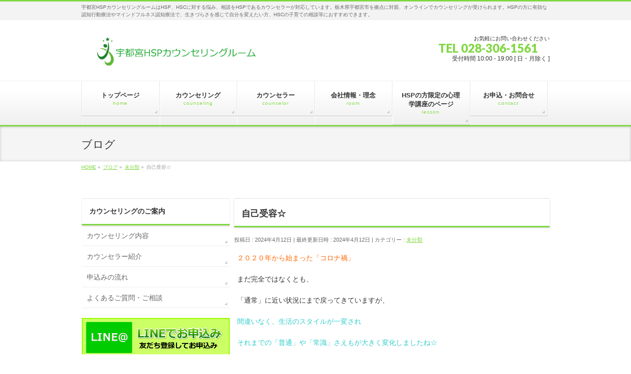

--- FILE ---
content_type: text/html; charset=UTF-8
request_url: https://hsp-salon.com/2024/04/12/233/
body_size: 15682
content:
<!DOCTYPE html>
<!--[if IE]>
<meta http-equiv="X-UA-Compatible" content="IE=Edge">
<![endif]-->
<html xmlns:fb="http://ogp.me/ns/fb#" dir="ltr" lang="ja"
	prefix="og: https://ogp.me/ns#" >
<head>
<meta charset="UTF-8" />
<link rel="start" href="https://hsp-salon.com" title="HOME" />

<meta id="viewport" name="viewport" content="width=device-width, initial-scale=1">
<title>自己受容☆ - 宇都宮HSPカウンセリングルーム</title>

		<!-- All in One SEO 4.4.3 - aioseo.com -->
		<meta name="description" content="２０２０年から始まった「コロナ禍」 まだ完全ではなくとも、 「通常」に近い状況にまで戻ってきていますが、 間違" />
		<meta name="robots" content="max-image-preview:large" />
		<link rel="canonical" href="https://hsp-salon.com/2024/04/12/233/" />
		<meta name="generator" content="All in One SEO (AIOSEO) 4.4.3" />
		<meta property="og:locale" content="ja_JP" />
		<meta property="og:site_name" content="宇都宮HSPカウンセリングルーム - 宇都宮HSPカウンセリングルームはHSP、HSCに対する悩み、相談をHSPであるカウンセラーが対応しています。栃木県宇都宮市を拠点に対面、オンラインでカウンセリングが受けられます。HSPの方に有効な認知行動療法やマインドフルネス認知療法で、生きづらさを感じて自分を変えたい方、HSCの子育ての相談等におすすめできます。" />
		<meta property="og:type" content="article" />
		<meta property="og:title" content="自己受容☆ - 宇都宮HSPカウンセリングルーム" />
		<meta property="og:description" content="２０２０年から始まった「コロナ禍」 まだ完全ではなくとも、 「通常」に近い状況にまで戻ってきていますが、 間違" />
		<meta property="og:url" content="https://hsp-salon.com/2024/04/12/233/" />
		<meta property="article:published_time" content="2024-04-12T11:52:29+00:00" />
		<meta property="article:modified_time" content="2024-04-12T11:53:20+00:00" />
		<meta name="twitter:card" content="summary_large_image" />
		<meta name="twitter:title" content="自己受容☆ - 宇都宮HSPカウンセリングルーム" />
		<meta name="twitter:description" content="２０２０年から始まった「コロナ禍」 まだ完全ではなくとも、 「通常」に近い状況にまで戻ってきていますが、 間違" />
		<script type="application/ld+json" class="aioseo-schema">
			{"@context":"https:\/\/schema.org","@graph":[{"@type":"BlogPosting","@id":"https:\/\/hsp-salon.com\/2024\/04\/12\/233\/#blogposting","name":"\u81ea\u5df1\u53d7\u5bb9\u2606 - \u5b87\u90fd\u5baeHSP\u30ab\u30a6\u30f3\u30bb\u30ea\u30f3\u30b0\u30eb\u30fc\u30e0","headline":"\u81ea\u5df1\u53d7\u5bb9\u2606","author":{"@id":"https:\/\/hsp-salon.com\/author\/room\/#author"},"publisher":{"@id":"https:\/\/hsp-salon.com\/#organization"},"datePublished":"2024-04-12T11:52:29+09:00","dateModified":"2024-04-12T11:53:20+09:00","inLanguage":"ja","mainEntityOfPage":{"@id":"https:\/\/hsp-salon.com\/2024\/04\/12\/233\/#webpage"},"isPartOf":{"@id":"https:\/\/hsp-salon.com\/2024\/04\/12\/233\/#webpage"},"articleSection":"\u672a\u5206\u985e"},{"@type":"BreadcrumbList","@id":"https:\/\/hsp-salon.com\/2024\/04\/12\/233\/#breadcrumblist","itemListElement":[{"@type":"ListItem","@id":"https:\/\/hsp-salon.com\/#listItem","position":1,"item":{"@type":"WebPage","@id":"https:\/\/hsp-salon.com\/","name":"\u30db\u30fc\u30e0","description":"\u5b87\u90fd\u5baeHSP\u30ab\u30a6\u30f3\u30bb\u30ea\u30f3\u30b0\u30eb\u30fc\u30e0\u306fHSP\u3001HSC\u306b\u5bfe\u3059\u308b\u60a9\u307f\u3001\u76f8\u8ac7\u3092HSP\u3067\u3042\u308b\u30ab\u30a6\u30f3\u30bb\u30e9\u30fc\u304c\u5bfe\u5fdc\u3057\u3066\u3044\u307e\u3059\u3002\u6803\u6728\u770c\u5b87\u90fd\u5bae\u5e02\u3092\u62e0\u70b9\u306b\u5bfe\u9762\u3001\u30aa\u30f3\u30e9\u30a4\u30f3\u3067\u30ab\u30a6\u30f3\u30bb\u30ea\u30f3\u30b0\u304c\u53d7\u3051\u3089\u308c\u307e\u3059\u3002HSP\u306e\u65b9\u306b\u6709\u52b9\u306a\u8a8d\u77e5\u884c\u52d5\u7642\u6cd5\u3084\u30de\u30a4\u30f3\u30c9\u30d5\u30eb\u30cd\u30b9\u8a8d\u77e5\u7642\u6cd5\u3067\u3001\u751f\u304d\u3065\u3089\u3055\u3092\u611f\u3058\u3066\u81ea\u5206\u3092\u5909\u3048\u305f\u3044\u65b9\u3001HSC\u306e\u5b50\u80b2\u3066\u306e\u76f8\u8ac7\u7b49\u306b\u304a\u3059\u3059\u3081\u3067\u304d\u307e\u3059\u3002","url":"https:\/\/hsp-salon.com\/"},"nextItem":"https:\/\/hsp-salon.com\/2024\/#listItem"},{"@type":"ListItem","@id":"https:\/\/hsp-salon.com\/2024\/#listItem","position":2,"item":{"@type":"WebPage","@id":"https:\/\/hsp-salon.com\/2024\/","name":"2024","url":"https:\/\/hsp-salon.com\/2024\/"},"nextItem":"https:\/\/hsp-salon.com\/2024\/04\/#listItem","previousItem":"https:\/\/hsp-salon.com\/#listItem"},{"@type":"ListItem","@id":"https:\/\/hsp-salon.com\/2024\/04\/#listItem","position":3,"item":{"@type":"WebPage","@id":"https:\/\/hsp-salon.com\/2024\/04\/","name":"April","url":"https:\/\/hsp-salon.com\/2024\/04\/"},"nextItem":"https:\/\/hsp-salon.com\/2024\/04\/12\/#listItem","previousItem":"https:\/\/hsp-salon.com\/2024\/#listItem"},{"@type":"ListItem","@id":"https:\/\/hsp-salon.com\/2024\/04\/12\/#listItem","position":4,"item":{"@type":"WebPage","@id":"https:\/\/hsp-salon.com\/2024\/04\/12\/","name":"12","url":"https:\/\/hsp-salon.com\/2024\/04\/12\/"},"nextItem":"https:\/\/hsp-salon.com\/2024\/04\/12\/233\/#listItem","previousItem":"https:\/\/hsp-salon.com\/2024\/04\/#listItem"},{"@type":"ListItem","@id":"https:\/\/hsp-salon.com\/2024\/04\/12\/233\/#listItem","position":5,"item":{"@type":"WebPage","@id":"https:\/\/hsp-salon.com\/2024\/04\/12\/233\/","name":"\u81ea\u5df1\u53d7\u5bb9\u2606","description":"\uff12\uff10\uff12\uff10\u5e74\u304b\u3089\u59cb\u307e\u3063\u305f\u300c\u30b3\u30ed\u30ca\u798d\u300d \u307e\u3060\u5b8c\u5168\u3067\u306f\u306a\u304f\u3068\u3082\u3001 \u300c\u901a\u5e38\u300d\u306b\u8fd1\u3044\u72b6\u6cc1\u306b\u307e\u3067\u623b\u3063\u3066\u304d\u3066\u3044\u307e\u3059\u304c\u3001 \u9593\u9055","url":"https:\/\/hsp-salon.com\/2024\/04\/12\/233\/"},"previousItem":"https:\/\/hsp-salon.com\/2024\/04\/12\/#listItem"}]},{"@type":"Organization","@id":"https:\/\/hsp-salon.com\/#organization","name":"\u5b87\u90fd\u5baeHSP\u30ab\u30a6\u30f3\u30bb\u30ea\u30f3\u30b0\u30eb\u30fc\u30e0","url":"https:\/\/hsp-salon.com\/"},{"@type":"Person","@id":"https:\/\/hsp-salon.com\/author\/room\/#author","url":"https:\/\/hsp-salon.com\/author\/room\/","name":"room","image":{"@type":"ImageObject","@id":"https:\/\/hsp-salon.com\/2024\/04\/12\/233\/#authorImage","url":"https:\/\/secure.gravatar.com\/avatar\/b38d0b4c1a4dbcddca02ddfa06ca0c01c2a7663568645b11214fc4831180b6b8?s=96&d=mm&r=g","width":96,"height":96,"caption":"room"}},{"@type":"WebPage","@id":"https:\/\/hsp-salon.com\/2024\/04\/12\/233\/#webpage","url":"https:\/\/hsp-salon.com\/2024\/04\/12\/233\/","name":"\u81ea\u5df1\u53d7\u5bb9\u2606 - \u5b87\u90fd\u5baeHSP\u30ab\u30a6\u30f3\u30bb\u30ea\u30f3\u30b0\u30eb\u30fc\u30e0","description":"\uff12\uff10\uff12\uff10\u5e74\u304b\u3089\u59cb\u307e\u3063\u305f\u300c\u30b3\u30ed\u30ca\u798d\u300d \u307e\u3060\u5b8c\u5168\u3067\u306f\u306a\u304f\u3068\u3082\u3001 \u300c\u901a\u5e38\u300d\u306b\u8fd1\u3044\u72b6\u6cc1\u306b\u307e\u3067\u623b\u3063\u3066\u304d\u3066\u3044\u307e\u3059\u304c\u3001 \u9593\u9055","inLanguage":"ja","isPartOf":{"@id":"https:\/\/hsp-salon.com\/#website"},"breadcrumb":{"@id":"https:\/\/hsp-salon.com\/2024\/04\/12\/233\/#breadcrumblist"},"author":{"@id":"https:\/\/hsp-salon.com\/author\/room\/#author"},"creator":{"@id":"https:\/\/hsp-salon.com\/author\/room\/#author"},"datePublished":"2024-04-12T11:52:29+09:00","dateModified":"2024-04-12T11:53:20+09:00"},{"@type":"WebSite","@id":"https:\/\/hsp-salon.com\/#website","url":"https:\/\/hsp-salon.com\/","name":"\u5b87\u90fd\u5baeHSP\u30ab\u30a6\u30f3\u30bb\u30ea\u30f3\u30b0\u30eb\u30fc\u30e0","description":"\u5b87\u90fd\u5baeHSP\u30ab\u30a6\u30f3\u30bb\u30ea\u30f3\u30b0\u30eb\u30fc\u30e0\u306fHSP\u3001HSC\u306b\u5bfe\u3059\u308b\u60a9\u307f\u3001\u76f8\u8ac7\u3092HSP\u3067\u3042\u308b\u30ab\u30a6\u30f3\u30bb\u30e9\u30fc\u304c\u5bfe\u5fdc\u3057\u3066\u3044\u307e\u3059\u3002\u6803\u6728\u770c\u5b87\u90fd\u5bae\u5e02\u3092\u62e0\u70b9\u306b\u5bfe\u9762\u3001\u30aa\u30f3\u30e9\u30a4\u30f3\u3067\u30ab\u30a6\u30f3\u30bb\u30ea\u30f3\u30b0\u304c\u53d7\u3051\u3089\u308c\u307e\u3059\u3002HSP\u306e\u65b9\u306b\u6709\u52b9\u306a\u8a8d\u77e5\u884c\u52d5\u7642\u6cd5\u3084\u30de\u30a4\u30f3\u30c9\u30d5\u30eb\u30cd\u30b9\u8a8d\u77e5\u7642\u6cd5\u3067\u3001\u751f\u304d\u3065\u3089\u3055\u3092\u611f\u3058\u3066\u81ea\u5206\u3092\u5909\u3048\u305f\u3044\u65b9\u3001HSC\u306e\u5b50\u80b2\u3066\u306e\u76f8\u8ac7\u7b49\u306b\u304a\u3059\u3059\u3081\u3067\u304d\u307e\u3059\u3002","inLanguage":"ja","publisher":{"@id":"https:\/\/hsp-salon.com\/#organization"}}]}
		</script>
		<!-- All in One SEO -->

<meta name="keywords" content="HSP,HSC,カウンセリング,宇都宮,認知行動療法,マインドフルネス認知療法" />
<link rel='dns-prefetch' href='//fonts.googleapis.com' />
<link rel="alternate" type="application/rss+xml" title="宇都宮HSPカウンセリングルーム &raquo; フィード" href="https://hsp-salon.com/feed/" />
<link rel="alternate" type="application/rss+xml" title="宇都宮HSPカウンセリングルーム &raquo; コメントフィード" href="https://hsp-salon.com/comments/feed/" />
<link rel="alternate" type="application/rss+xml" title="宇都宮HSPカウンセリングルーム &raquo; 自己受容☆ のコメントのフィード" href="https://hsp-salon.com/2024/04/12/233/feed/" />
<link rel="alternate" title="oEmbed (JSON)" type="application/json+oembed" href="https://hsp-salon.com/wp-json/oembed/1.0/embed?url=https%3A%2F%2Fhsp-salon.com%2F2024%2F04%2F12%2F233%2F" />
<link rel="alternate" title="oEmbed (XML)" type="text/xml+oembed" href="https://hsp-salon.com/wp-json/oembed/1.0/embed?url=https%3A%2F%2Fhsp-salon.com%2F2024%2F04%2F12%2F233%2F&#038;format=xml" />
<meta name="description" content="２０２０年から始まった「コロナ禍」まだ完全ではなくとも、「通常」に近い状況にまで戻ってきていますが、間違いなく、生活のスタイルが一変されそれまでの「普通」や「常識」さえもが大きく変化しましたね☆時には、寂しさを感じる事もあり、時には、とても快適な状況にもなっていたり…間違いなく全ての人が、変化による【ストレス】を感じたこともあった事でしょう。自律神経の乱れを訴える方も多いのではないでしょうか？しかし、不調" />
<style type="text/css">.keyColorBG,.keyColorBGh:hover,.keyColor_bg,.keyColor_bg_hover:hover{background-color: #81d742;}.keyColorCl,.keyColorClh:hover,.keyColor_txt,.keyColor_txt_hover:hover{color: #81d742;}.keyColorBd,.keyColorBdh:hover,.keyColor_border,.keyColor_border_hover:hover{border-color: #81d742;}.color_keyBG,.color_keyBGh:hover,.color_key_bg,.color_key_bg_hover:hover{background-color: #81d742;}.color_keyCl,.color_keyClh:hover,.color_key_txt,.color_key_txt_hover:hover{color: #81d742;}.color_keyBd,.color_keyBdh:hover,.color_key_border,.color_key_border_hover:hover{border-color: #81d742;}</style>
<style id='wp-img-auto-sizes-contain-inline-css' type='text/css'>
img:is([sizes=auto i],[sizes^="auto," i]){contain-intrinsic-size:3000px 1500px}
/*# sourceURL=wp-img-auto-sizes-contain-inline-css */
</style>
<style id='wp-emoji-styles-inline-css' type='text/css'>

	img.wp-smiley, img.emoji {
		display: inline !important;
		border: none !important;
		box-shadow: none !important;
		height: 1em !important;
		width: 1em !important;
		margin: 0 0.07em !important;
		vertical-align: -0.1em !important;
		background: none !important;
		padding: 0 !important;
	}
/*# sourceURL=wp-emoji-styles-inline-css */
</style>
<style id='wp-block-library-inline-css' type='text/css'>
:root{--wp-block-synced-color:#7a00df;--wp-block-synced-color--rgb:122,0,223;--wp-bound-block-color:var(--wp-block-synced-color);--wp-editor-canvas-background:#ddd;--wp-admin-theme-color:#007cba;--wp-admin-theme-color--rgb:0,124,186;--wp-admin-theme-color-darker-10:#006ba1;--wp-admin-theme-color-darker-10--rgb:0,107,160.5;--wp-admin-theme-color-darker-20:#005a87;--wp-admin-theme-color-darker-20--rgb:0,90,135;--wp-admin-border-width-focus:2px}@media (min-resolution:192dpi){:root{--wp-admin-border-width-focus:1.5px}}.wp-element-button{cursor:pointer}:root .has-very-light-gray-background-color{background-color:#eee}:root .has-very-dark-gray-background-color{background-color:#313131}:root .has-very-light-gray-color{color:#eee}:root .has-very-dark-gray-color{color:#313131}:root .has-vivid-green-cyan-to-vivid-cyan-blue-gradient-background{background:linear-gradient(135deg,#00d084,#0693e3)}:root .has-purple-crush-gradient-background{background:linear-gradient(135deg,#34e2e4,#4721fb 50%,#ab1dfe)}:root .has-hazy-dawn-gradient-background{background:linear-gradient(135deg,#faaca8,#dad0ec)}:root .has-subdued-olive-gradient-background{background:linear-gradient(135deg,#fafae1,#67a671)}:root .has-atomic-cream-gradient-background{background:linear-gradient(135deg,#fdd79a,#004a59)}:root .has-nightshade-gradient-background{background:linear-gradient(135deg,#330968,#31cdcf)}:root .has-midnight-gradient-background{background:linear-gradient(135deg,#020381,#2874fc)}:root{--wp--preset--font-size--normal:16px;--wp--preset--font-size--huge:42px}.has-regular-font-size{font-size:1em}.has-larger-font-size{font-size:2.625em}.has-normal-font-size{font-size:var(--wp--preset--font-size--normal)}.has-huge-font-size{font-size:var(--wp--preset--font-size--huge)}.has-text-align-center{text-align:center}.has-text-align-left{text-align:left}.has-text-align-right{text-align:right}.has-fit-text{white-space:nowrap!important}#end-resizable-editor-section{display:none}.aligncenter{clear:both}.items-justified-left{justify-content:flex-start}.items-justified-center{justify-content:center}.items-justified-right{justify-content:flex-end}.items-justified-space-between{justify-content:space-between}.screen-reader-text{border:0;clip-path:inset(50%);height:1px;margin:-1px;overflow:hidden;padding:0;position:absolute;width:1px;word-wrap:normal!important}.screen-reader-text:focus{background-color:#ddd;clip-path:none;color:#444;display:block;font-size:1em;height:auto;left:5px;line-height:normal;padding:15px 23px 14px;text-decoration:none;top:5px;width:auto;z-index:100000}html :where(.has-border-color){border-style:solid}html :where([style*=border-top-color]){border-top-style:solid}html :where([style*=border-right-color]){border-right-style:solid}html :where([style*=border-bottom-color]){border-bottom-style:solid}html :where([style*=border-left-color]){border-left-style:solid}html :where([style*=border-width]){border-style:solid}html :where([style*=border-top-width]){border-top-style:solid}html :where([style*=border-right-width]){border-right-style:solid}html :where([style*=border-bottom-width]){border-bottom-style:solid}html :where([style*=border-left-width]){border-left-style:solid}html :where(img[class*=wp-image-]){height:auto;max-width:100%}:where(figure){margin:0 0 1em}html :where(.is-position-sticky){--wp-admin--admin-bar--position-offset:var(--wp-admin--admin-bar--height,0px)}@media screen and (max-width:600px){html :where(.is-position-sticky){--wp-admin--admin-bar--position-offset:0px}}

/*# sourceURL=wp-block-library-inline-css */
</style><style id='global-styles-inline-css' type='text/css'>
:root{--wp--preset--aspect-ratio--square: 1;--wp--preset--aspect-ratio--4-3: 4/3;--wp--preset--aspect-ratio--3-4: 3/4;--wp--preset--aspect-ratio--3-2: 3/2;--wp--preset--aspect-ratio--2-3: 2/3;--wp--preset--aspect-ratio--16-9: 16/9;--wp--preset--aspect-ratio--9-16: 9/16;--wp--preset--color--black: #000000;--wp--preset--color--cyan-bluish-gray: #abb8c3;--wp--preset--color--white: #ffffff;--wp--preset--color--pale-pink: #f78da7;--wp--preset--color--vivid-red: #cf2e2e;--wp--preset--color--luminous-vivid-orange: #ff6900;--wp--preset--color--luminous-vivid-amber: #fcb900;--wp--preset--color--light-green-cyan: #7bdcb5;--wp--preset--color--vivid-green-cyan: #00d084;--wp--preset--color--pale-cyan-blue: #8ed1fc;--wp--preset--color--vivid-cyan-blue: #0693e3;--wp--preset--color--vivid-purple: #9b51e0;--wp--preset--gradient--vivid-cyan-blue-to-vivid-purple: linear-gradient(135deg,rgb(6,147,227) 0%,rgb(155,81,224) 100%);--wp--preset--gradient--light-green-cyan-to-vivid-green-cyan: linear-gradient(135deg,rgb(122,220,180) 0%,rgb(0,208,130) 100%);--wp--preset--gradient--luminous-vivid-amber-to-luminous-vivid-orange: linear-gradient(135deg,rgb(252,185,0) 0%,rgb(255,105,0) 100%);--wp--preset--gradient--luminous-vivid-orange-to-vivid-red: linear-gradient(135deg,rgb(255,105,0) 0%,rgb(207,46,46) 100%);--wp--preset--gradient--very-light-gray-to-cyan-bluish-gray: linear-gradient(135deg,rgb(238,238,238) 0%,rgb(169,184,195) 100%);--wp--preset--gradient--cool-to-warm-spectrum: linear-gradient(135deg,rgb(74,234,220) 0%,rgb(151,120,209) 20%,rgb(207,42,186) 40%,rgb(238,44,130) 60%,rgb(251,105,98) 80%,rgb(254,248,76) 100%);--wp--preset--gradient--blush-light-purple: linear-gradient(135deg,rgb(255,206,236) 0%,rgb(152,150,240) 100%);--wp--preset--gradient--blush-bordeaux: linear-gradient(135deg,rgb(254,205,165) 0%,rgb(254,45,45) 50%,rgb(107,0,62) 100%);--wp--preset--gradient--luminous-dusk: linear-gradient(135deg,rgb(255,203,112) 0%,rgb(199,81,192) 50%,rgb(65,88,208) 100%);--wp--preset--gradient--pale-ocean: linear-gradient(135deg,rgb(255,245,203) 0%,rgb(182,227,212) 50%,rgb(51,167,181) 100%);--wp--preset--gradient--electric-grass: linear-gradient(135deg,rgb(202,248,128) 0%,rgb(113,206,126) 100%);--wp--preset--gradient--midnight: linear-gradient(135deg,rgb(2,3,129) 0%,rgb(40,116,252) 100%);--wp--preset--font-size--small: 13px;--wp--preset--font-size--medium: 20px;--wp--preset--font-size--large: 36px;--wp--preset--font-size--x-large: 42px;--wp--preset--spacing--20: 0.44rem;--wp--preset--spacing--30: 0.67rem;--wp--preset--spacing--40: 1rem;--wp--preset--spacing--50: 1.5rem;--wp--preset--spacing--60: 2.25rem;--wp--preset--spacing--70: 3.38rem;--wp--preset--spacing--80: 5.06rem;--wp--preset--shadow--natural: 6px 6px 9px rgba(0, 0, 0, 0.2);--wp--preset--shadow--deep: 12px 12px 50px rgba(0, 0, 0, 0.4);--wp--preset--shadow--sharp: 6px 6px 0px rgba(0, 0, 0, 0.2);--wp--preset--shadow--outlined: 6px 6px 0px -3px rgb(255, 255, 255), 6px 6px rgb(0, 0, 0);--wp--preset--shadow--crisp: 6px 6px 0px rgb(0, 0, 0);}:where(.is-layout-flex){gap: 0.5em;}:where(.is-layout-grid){gap: 0.5em;}body .is-layout-flex{display: flex;}.is-layout-flex{flex-wrap: wrap;align-items: center;}.is-layout-flex > :is(*, div){margin: 0;}body .is-layout-grid{display: grid;}.is-layout-grid > :is(*, div){margin: 0;}:where(.wp-block-columns.is-layout-flex){gap: 2em;}:where(.wp-block-columns.is-layout-grid){gap: 2em;}:where(.wp-block-post-template.is-layout-flex){gap: 1.25em;}:where(.wp-block-post-template.is-layout-grid){gap: 1.25em;}.has-black-color{color: var(--wp--preset--color--black) !important;}.has-cyan-bluish-gray-color{color: var(--wp--preset--color--cyan-bluish-gray) !important;}.has-white-color{color: var(--wp--preset--color--white) !important;}.has-pale-pink-color{color: var(--wp--preset--color--pale-pink) !important;}.has-vivid-red-color{color: var(--wp--preset--color--vivid-red) !important;}.has-luminous-vivid-orange-color{color: var(--wp--preset--color--luminous-vivid-orange) !important;}.has-luminous-vivid-amber-color{color: var(--wp--preset--color--luminous-vivid-amber) !important;}.has-light-green-cyan-color{color: var(--wp--preset--color--light-green-cyan) !important;}.has-vivid-green-cyan-color{color: var(--wp--preset--color--vivid-green-cyan) !important;}.has-pale-cyan-blue-color{color: var(--wp--preset--color--pale-cyan-blue) !important;}.has-vivid-cyan-blue-color{color: var(--wp--preset--color--vivid-cyan-blue) !important;}.has-vivid-purple-color{color: var(--wp--preset--color--vivid-purple) !important;}.has-black-background-color{background-color: var(--wp--preset--color--black) !important;}.has-cyan-bluish-gray-background-color{background-color: var(--wp--preset--color--cyan-bluish-gray) !important;}.has-white-background-color{background-color: var(--wp--preset--color--white) !important;}.has-pale-pink-background-color{background-color: var(--wp--preset--color--pale-pink) !important;}.has-vivid-red-background-color{background-color: var(--wp--preset--color--vivid-red) !important;}.has-luminous-vivid-orange-background-color{background-color: var(--wp--preset--color--luminous-vivid-orange) !important;}.has-luminous-vivid-amber-background-color{background-color: var(--wp--preset--color--luminous-vivid-amber) !important;}.has-light-green-cyan-background-color{background-color: var(--wp--preset--color--light-green-cyan) !important;}.has-vivid-green-cyan-background-color{background-color: var(--wp--preset--color--vivid-green-cyan) !important;}.has-pale-cyan-blue-background-color{background-color: var(--wp--preset--color--pale-cyan-blue) !important;}.has-vivid-cyan-blue-background-color{background-color: var(--wp--preset--color--vivid-cyan-blue) !important;}.has-vivid-purple-background-color{background-color: var(--wp--preset--color--vivid-purple) !important;}.has-black-border-color{border-color: var(--wp--preset--color--black) !important;}.has-cyan-bluish-gray-border-color{border-color: var(--wp--preset--color--cyan-bluish-gray) !important;}.has-white-border-color{border-color: var(--wp--preset--color--white) !important;}.has-pale-pink-border-color{border-color: var(--wp--preset--color--pale-pink) !important;}.has-vivid-red-border-color{border-color: var(--wp--preset--color--vivid-red) !important;}.has-luminous-vivid-orange-border-color{border-color: var(--wp--preset--color--luminous-vivid-orange) !important;}.has-luminous-vivid-amber-border-color{border-color: var(--wp--preset--color--luminous-vivid-amber) !important;}.has-light-green-cyan-border-color{border-color: var(--wp--preset--color--light-green-cyan) !important;}.has-vivid-green-cyan-border-color{border-color: var(--wp--preset--color--vivid-green-cyan) !important;}.has-pale-cyan-blue-border-color{border-color: var(--wp--preset--color--pale-cyan-blue) !important;}.has-vivid-cyan-blue-border-color{border-color: var(--wp--preset--color--vivid-cyan-blue) !important;}.has-vivid-purple-border-color{border-color: var(--wp--preset--color--vivid-purple) !important;}.has-vivid-cyan-blue-to-vivid-purple-gradient-background{background: var(--wp--preset--gradient--vivid-cyan-blue-to-vivid-purple) !important;}.has-light-green-cyan-to-vivid-green-cyan-gradient-background{background: var(--wp--preset--gradient--light-green-cyan-to-vivid-green-cyan) !important;}.has-luminous-vivid-amber-to-luminous-vivid-orange-gradient-background{background: var(--wp--preset--gradient--luminous-vivid-amber-to-luminous-vivid-orange) !important;}.has-luminous-vivid-orange-to-vivid-red-gradient-background{background: var(--wp--preset--gradient--luminous-vivid-orange-to-vivid-red) !important;}.has-very-light-gray-to-cyan-bluish-gray-gradient-background{background: var(--wp--preset--gradient--very-light-gray-to-cyan-bluish-gray) !important;}.has-cool-to-warm-spectrum-gradient-background{background: var(--wp--preset--gradient--cool-to-warm-spectrum) !important;}.has-blush-light-purple-gradient-background{background: var(--wp--preset--gradient--blush-light-purple) !important;}.has-blush-bordeaux-gradient-background{background: var(--wp--preset--gradient--blush-bordeaux) !important;}.has-luminous-dusk-gradient-background{background: var(--wp--preset--gradient--luminous-dusk) !important;}.has-pale-ocean-gradient-background{background: var(--wp--preset--gradient--pale-ocean) !important;}.has-electric-grass-gradient-background{background: var(--wp--preset--gradient--electric-grass) !important;}.has-midnight-gradient-background{background: var(--wp--preset--gradient--midnight) !important;}.has-small-font-size{font-size: var(--wp--preset--font-size--small) !important;}.has-medium-font-size{font-size: var(--wp--preset--font-size--medium) !important;}.has-large-font-size{font-size: var(--wp--preset--font-size--large) !important;}.has-x-large-font-size{font-size: var(--wp--preset--font-size--x-large) !important;}
/*# sourceURL=global-styles-inline-css */
</style>

<style id='classic-theme-styles-inline-css' type='text/css'>
/*! This file is auto-generated */
.wp-block-button__link{color:#fff;background-color:#32373c;border-radius:9999px;box-shadow:none;text-decoration:none;padding:calc(.667em + 2px) calc(1.333em + 2px);font-size:1.125em}.wp-block-file__button{background:#32373c;color:#fff;text-decoration:none}
/*# sourceURL=/wp-includes/css/classic-themes.min.css */
</style>
<link rel='stylesheet' id='toc-screen-css' href='https://hsp-salon.com/wp-content/plugins/table-of-contents-plus/screen.min.css?ver=2302' type='text/css' media='all' />
<link rel='stylesheet' id='Biz_Vektor_common_style-css' href='https://hsp-salon.com/wp-content/themes/biz-vektor/css/bizvektor_common_min.css?ver=1.12.4' type='text/css' media='all' />
<link rel='stylesheet' id='Biz_Vektor_Design_style-css' href='https://hsp-salon.com/wp-content/themes/biz-vektor/design_skins/002/002.css?ver=1.12.4' type='text/css' media='all' />
<link rel='stylesheet' id='Biz_Vektor_plugin_sns_style-css' href='https://hsp-salon.com/wp-content/themes/biz-vektor/plugins/sns/style_bizvektor_sns.css?ver=c07fa8f4d332974f6a8e669bf3eb0624' type='text/css' media='all' />
<link rel='stylesheet' id='Biz_Vektor_add_web_fonts-css' href='//fonts.googleapis.com/css?family=Droid+Sans%3A700%7CLato%3A900%7CAnton&#038;ver=6.9' type='text/css' media='all' />
<script type="text/javascript" src="https://hsp-salon.com/wp-includes/js/jquery/jquery.min.js?ver=3.7.1" id="jquery-core-js"></script>
<script type="text/javascript" src="https://hsp-salon.com/wp-includes/js/jquery/jquery-migrate.min.js?ver=3.4.1" id="jquery-migrate-js"></script>
<link rel="https://api.w.org/" href="https://hsp-salon.com/wp-json/" /><link rel="alternate" title="JSON" type="application/json" href="https://hsp-salon.com/wp-json/wp/v2/posts/233" /><link rel="EditURI" type="application/rsd+xml" title="RSD" href="https://hsp-salon.com/xmlrpc.php?rsd" />
<link rel='shortlink' href='https://hsp-salon.com/?p=233' />
<!-- [ BizVektor OGP ] -->
<meta property="og:site_name" content="宇都宮HSPカウンセリングルーム" />
<meta property="og:url" content="https://hsp-salon.com/2024/04/12/233/" />
<meta property="fb:app_id" content="" />
<meta property="og:type" content="article" />
<meta property="og:image" content="https://hsp-salon.com/wp-content/uploads/2024/12/新_宇都宮HSPカウンセリングルームSNS.jpg" />
<meta property="og:title" content="自己受容☆ | 宇都宮HSPカウンセリングルーム" />
<meta property="og:description" content="２０２０年から始まった「コロナ禍」  まだ完全ではなくとも、  「通常」に近い状況にまで戻ってきていますが、  間違いなく、生活のスタイルが一変され  それまでの「普通」や「常識」さえもが大きく変化しましたね☆  時には、寂しさを感じる事もあり、  時には、とても快適な状況にもなっていたり…  間違いなく全ての人が、変化による【ストレス】を感じたこともあった事でしょう。  自律神経の乱れを訴える方も多いのではないでしょうか？  しかし、不調" />
<!-- [ /BizVektor OGP ] -->
<!-- bizvektor twitter card -->
<meta name="twitter:card" content="summary_large_image">
<meta name="twitter:description" content="２０２０年から始まった「コロナ禍」まだ完全ではなくとも、「通常」に近い状況にまで戻ってきていますが、間違いなく、生活のスタイルが一変されそれまでの「普通」や「常識」さえもが大きく変化しましたね☆時には、寂しさを感じる事もあり、時には、とても快適な状況にもなっていたり…間違いなく全ての人が、変化による【ストレス】を感じたこともあった事でしょう。自律神経の乱れを訴える方も多いのではないでしょうか？しかし、不調">
<meta name="twitter:title" content="自己受容☆ | 宇都宮HSPカウンセリングルーム">
<meta name="twitter:url" content="https://hsp-salon.com/2024/04/12/233/">
<meta name="twitter:image" content="https://hsp-salon.com/wp-content/uploads/2024/12/新_宇都宮HSPカウンセリングルームSNS.jpg">
<meta name="twitter:site" content="@plume_belle1019">
<!-- /twitter card -->
<!--[if lte IE 8]>
<link rel="stylesheet" type="text/css" media="all" href="https://hsp-salon.com/wp-content/themes/biz-vektor/design_skins/002/002_oldie.css" />
<![endif]-->
<link rel="pingback" href="https://hsp-salon.com/xmlrpc.php" />
<link rel="icon" href="https://hsp-salon.com/wp-content/uploads/2025/04/cropped-ココロラーニングアカデミー_hp掲載用-32x32.jpg" sizes="32x32" />
<link rel="icon" href="https://hsp-salon.com/wp-content/uploads/2025/04/cropped-ココロラーニングアカデミー_hp掲載用-192x192.jpg" sizes="192x192" />
<link rel="apple-touch-icon" href="https://hsp-salon.com/wp-content/uploads/2025/04/cropped-ココロラーニングアカデミー_hp掲載用-180x180.jpg" />
<meta name="msapplication-TileImage" content="https://hsp-salon.com/wp-content/uploads/2025/04/cropped-ココロラーニングアカデミー_hp掲載用-270x270.jpg" />
		<style type="text/css">
/* FontNormal */
a,
a:hover,
a:active,
#header #headContact #headContactTel,
#gMenu .menu li a span,
#content h4,
#content h5,
#content dt,
#content .child_page_block h4 a:hover,
#content .child_page_block p a:hover,
.paging span,
.paging a,
#content .infoList ul li .infoTxt a:hover,
#content .infoList .infoListBox div.entryTxtBox h4.entryTitle a,
#footerSiteMap .menu a:hover,
#topPr h3 a:hover,
#topPr .topPrDescription a:hover,
#content ul.linkList li a:hover,
#content .childPageBox ul li.current_page_item a,
#content .childPageBox ul li.current_page_item ul li a:hover,
#content .childPageBox ul li a:hover,
#content .childPageBox ul li.current_page_item a	{ color:#81d742;}

/* bg */
::selection			{ background-color:#81d742;}
::-moz-selection	{ background-color:#81d742;}
/* bg */
#gMenu .assistive-text,
#content .mainFootContact .mainFootBt a,
.paging span.current,
.paging a:hover,
#content .infoList .infoCate a:hover,
.sideTower li.sideBnr#sideContact a,
form#searchform input#searchsubmit,
#pagetop a:hover,
a.btn,
.linkBtn a,
input[type=button],
input[type=submit]	{ background-color:#81d742;}

/* border */
#searchform input[type=submit],
p.form-submit input[type=submit],
form#searchform input#searchsubmit,
#content form input.wpcf7-submit,
#confirm-button input,
a.btn,
.linkBtn a,
input[type=button],
input[type=submit],
.moreLink a,
#headerTop,
#content h3,
#content .child_page_block h4 a,
.paging span,
.paging a,
form#searchform input#searchsubmit	{ border-color:#81d742;}

#gMenu	{ border-top-color:#81d742;}
#content h2,
#content h1.contentTitle,
#content h1.entryPostTitle,
.sideTower .localHead,
#topPr h3 a	{ border-bottom-color:#81d742; }

@media (min-width: 770px) {
#gMenu { border-top-color:#eeeeee;}
#gMenu	{ border-bottom-color:#81d742; }
#footMenu .menu li a:hover	{ color:#81d742; }
}
		</style>
<!--[if lte IE 8]>
<style type="text/css">
#gMenu	{ border-bottom-color:#81d742; }
#footMenu .menu li a:hover	{ color:#81d742; }
</style>
<![endif]-->
<style type="text/css">
/*-------------------------------------------*/
/*	menu divide
/*-------------------------------------------*/
@media (min-width: 970px) {
#gMenu.itemClose .menu, #gMenu.itemOpen .menu { display: -webkit-flex; display: flex; }
#gMenu .menu > li { width:100%; }
}
</style>
<style type="text/css">
/*-------------------------------------------*/
/*	font
/*-------------------------------------------*/
h1,h2,h3,h4,h4,h5,h6,#header #site-title,#pageTitBnr #pageTitInner #pageTit,#content .leadTxt,#sideTower .localHead {font-family: "ヒラギノ角ゴ Pro W3","Hiragino Kaku Gothic Pro","メイリオ",Meiryo,Osaka,"ＭＳ Ｐゴシック","MS PGothic",sans-serif; }
#pageTitBnr #pageTitInner #pageTit { font-weight:lighter; }
#gMenu .menu li a strong {font-family: "ヒラギノ角ゴ Pro W3","Hiragino Kaku Gothic Pro","メイリオ",Meiryo,Osaka,"ＭＳ Ｐゴシック","MS PGothic",sans-serif; }
</style>
<link rel="stylesheet" href="https://hsp-salon.com/wp-content/themes/biz-vektor/style.css" type="text/css" media="all" />
<style type="text/css">
@media (min-width: 970px) {
#main #container #content { width:640px; }
}
@media (min-width: 970px) {
#main #container #sideTower { width:300px; }
}


/* スマホのときのヘッダー画像 */
@media (max-width: 480px) {
    /* PC用のヘッダー画像を消す */
    #topMainBnr #topMainBnrFrame {
        display: none;
    }
 
    /* スマホ用のヘッダー画像を表示 */
    #topMainBnr:after {
        background: url(https://hsp-salon.com/wp-content/uploads/2024/12/新_宇都宮HSPカウンセリングルーム_スマホtop.jpg
);
        background-size: 100% auto;
        content: '';
        display: block;
        height: 260px;
    }
}

table {
table-layout: fixed;
width: 100%;
}</style>
	</head>

<body class="wp-singular post-template-default single single-post postid-233 single-format-standard wp-theme-biz-vektor two-column left-sidebar">

<div id="fb-root"></div>

<div id="wrap">

<!--[if lte IE 8]>
<div id="eradi_ie_box">
<div class="alert_title">ご利用の <span style="font-weight: bold;">Internet Exproler</span> は古すぎます。</div>
<p>あなたがご利用の Internet Explorer はすでにサポートが終了しているため、正しい表示・動作を保証しておりません。<br />
古い Internet Exproler はセキュリティーの観点からも、<a href="https://www.microsoft.com/ja-jp/windows/lifecycle/iesupport/" target="_blank" >新しいブラウザに移行する事が強く推奨されています。</a><br />
<a href="http://windows.microsoft.com/ja-jp/internet-explorer/" target="_blank" >最新のInternet Exproler</a> や <a href="https://www.microsoft.com/ja-jp/windows/microsoft-edge" target="_blank" >Edge</a> を利用するか、<a href="https://www.google.co.jp/chrome/browser/index.html" target="_blank">Chrome</a> や <a href="https://www.mozilla.org/ja/firefox/new/" target="_blank">Firefox</a> など、より早くて快適なブラウザをご利用ください。</p>
</div>
<![endif]-->

<!-- [ #headerTop ] -->
<div id="headerTop">
<div class="innerBox">
<div id="site-description">宇都宮HSPカウンセリングルームはHSP、HSCに対する悩み、相談をHSPであるカウンセラーが対応しています。栃木県宇都宮市を拠点に対面、オンラインでカウンセリングが受けられます。HSPの方に有効な認知行動療法やマインドフルネス認知療法で、生きづらさを感じて自分を変えたい方、HSCの子育ての相談等におすすめできます。</div>
</div>
</div><!-- [ /#headerTop ] -->

<!-- [ #header ] -->
<header id="header" class="header">
<div id="headerInner" class="innerBox">
<!-- [ #headLogo ] -->
<div id="site-title">
<a href="https://hsp-salon.com/" title="宇都宮HSPカウンセリングルーム" rel="home">
<img src="https://hsp-salon.com/wp-content/uploads/2025/04/新ヘッドバナールーム_2025.jpg" alt="宇都宮HSPカウンセリングルーム" /></a>
</div>
<!-- [ /#headLogo ] -->

<!-- [ #headContact ] -->
<div id="headContact" class="itemClose" onclick="showHide('headContact');"><div id="headContactInner">
<div id="headContactTxt">お気軽にお問い合わせください</div>
<div id="headContactTel">TEL 028-306-1561　</div>
<div id="headContactTime">受付時間 10:00 - 19:00 [ 日・月除く ]</div>
</div></div><!-- [ /#headContact ] -->

</div>
<!-- #headerInner -->
</header>
<!-- [ /#header ] -->


<!-- [ #gMenu ] -->
<div id="gMenu" class="itemClose">
<div id="gMenuInner" class="innerBox">
<h3 class="assistive-text" onclick="showHide('gMenu');"><span>MENU</span></h3>
<div class="skip-link screen-reader-text">
	<a href="#content" title="メニューを飛ばす">メニューを飛ばす</a>
</div>
<div class="menu-%e3%83%98%e3%83%83%e3%83%80%e3%83%bc%e3%83%8a%e3%83%93-container"><ul id="menu-%e3%83%98%e3%83%83%e3%83%80%e3%83%bc%e3%83%8a%e3%83%93" class="menu"><li id="menu-item-16" class="menu-item menu-item-type-custom menu-item-object-custom menu-item-home"><a href="http://hsp-salon.com/"><strong>トップページ</strong><span>home</span></a></li>
<li id="menu-item-35" class="menu-item menu-item-type-post_type menu-item-object-page"><a href="https://hsp-salon.com/counsrling/"><strong>カウンセリング</strong><span>counseling</span></a></li>
<li id="menu-item-34" class="menu-item menu-item-type-post_type menu-item-object-page"><a href="https://hsp-salon.com/counselor/"><strong>カウンセラー</strong><span>counselor</span></a></li>
<li id="menu-item-33" class="menu-item menu-item-type-post_type menu-item-object-page"><a href="https://hsp-salon.com/room/"><strong>会社情報・理念</strong><span>room</span></a></li>
<li id="menu-item-41" class="menu-item menu-item-type-custom menu-item-object-custom"><a target="_blank" href="https://hsp-lecture.com/"><strong>HSPの方限定の心理学講座のページ</strong><span>lesson</span></a></li>
<li id="menu-item-39" class="menu-item menu-item-type-custom menu-item-object-custom"><a target="_blank" href="https://ws.formzu.net/dist/S211525466/"><strong>お申込・お問合せ</strong><span>contact</span></a></li>
</ul></div>
</div><!-- [ /#gMenuInner ] -->
</div>
<!-- [ /#gMenu ] -->


<div id="pageTitBnr">
<div class="innerBox">
<div id="pageTitInner">
<div id="pageTit">
ブログ</div>
</div><!-- [ /#pageTitInner ] -->
</div>
</div><!-- [ /#pageTitBnr ] -->
<!-- [ #panList ] -->
<div id="panList">
<div id="panListInner" class="innerBox"><ul><li id="panHome" itemprop="itemListElement" itemscope itemtype="http://schema.org/ListItem"><a href="https://hsp-salon.com" itemprop="item"><span itemprop="name">HOME</span></a> &raquo; </li><li itemprop="itemListElement" itemscope itemtype="http://schema.org/ListItem"><a href="https://hsp-salon.com" itemprop="item"><span itemprop="name">ブログ</span></a> &raquo; </li><li itemprop="itemListElement" itemscope itemtype="http://schema.org/ListItem"><a href="https://hsp-salon.com/category/uncategorized/" itemprop="item"><span itemprop="name">未分類</span></a> &raquo; </li><li itemprop="itemListElement" itemscope itemtype="http://schema.org/ListItem"><span itemprop="name">自己受容☆</span></li></ul></div>
</div>
<!-- [ /#panList ] -->

<div id="main" class="main">
<!-- [ #container ] -->
<div id="container" class="innerBox">
	<!-- [ #content ] -->
	<div id="content" class="content">

<!-- [ #post- ] -->
<div id="post-233" class="post-233 post type-post status-publish format-standard hentry category-uncategorized">
		<h1 class="entryPostTitle entry-title">自己受容☆</h1>
	<div class="entry-meta">
<span class="published">投稿日 : 2024年4月12日</span>
<span class="updated entry-meta-items">最終更新日時 : 2024年4月12日</span>
<span class="vcard author entry-meta-items">投稿者 : <span class="fn">room</span></span>
<span class="tags entry-meta-items">カテゴリー :  <a href="https://hsp-salon.com/category/uncategorized/" rel="tag">未分類</a></span>
</div>
<!-- .entry-meta -->	<div class="entry-content post-content">
		<p><span style="color: #ff6600;">２０２０年から始まった「コロナ禍」</span></p>
<p>まだ完全ではなくとも、</p>
<p>「通常」に近い状況にまで戻ってきていますが、</p>
<p><span style="color: #33cccc;">間違いなく、生活のスタイルが一変され</span></p>
<p><span style="color: #33cccc;">それまでの「普通」や「常識」さえもが大きく変化しましたね☆</span></p>
<p>時には、寂しさを感じる事もあり、</p>
<p>時には、とても快適な状況にもなっていたり…</p>
<p>間違いなく全ての人が、変化による<strong><span style="color: #ff0000;">【ストレス】</span></strong>を感じたこともあった事でしょう。</p>
<p>自律神経の乱れを訴える方も多いのではないでしょうか？</p>
<p>しかし、不調って決して悪いことではなくて、</p>
<p>上手に生きられない事も、全然悪い事じゃなくて、</p>
<p><strong><span style="color: #ff0000;">誰にでもある不具合は、上手に向き合っていくと、</span></strong></p>
<p><strong><span style="color: #ff0000;">毎日が素敵に潤ってくることでしょう。。</span></strong></p>
<p>さて、自分なりの「自分の整え方」は</p>
<p>皆さん、自分自身でわかっていますか？？</p>
<p>度々お話していますが、自分を知る事とは、</p>
<p>自分の思考の癖や捉え方に気付く事、</p>
<p>又、自分のご機嫌を取るために必要なものを知る事。</p>
<p>自分が得意とすることも全てです！</p>
<p><span style="color: #ff0000;">全ての自分を「それでいい」と認め、受け入れる事で</span></p>
<p>様々な状況によって対策出来るようになります！</p>
<p>コロナ禍のみならず、災害なども増える昨今ですが、</p>
<p>どのような状況になっても、適応できる術を持っている事は大切です。</p>
<p>HSPの方が、生きづらさを感じる時間を減らせますよう</p>
<p>自己受容をしてみませんか？</p>
<p>&nbsp;</p>
		
		<div class="entry-utility">
					</div>
		<!-- .entry-utility -->
	</div><!-- .entry-content -->



<div id="nav-below" class="navigation">
	<div class="nav-previous"><a href="https://hsp-salon.com/2024/03/20/%e8%ac%9b%e5%ba%a7%e3%81%ae%e5%85%88%e3%81%ab%e3%81%82%e3%82%8b%e3%82%82%e3%81%ae%e3%81%af%ef%bc%9f/" rel="prev"><span class="meta-nav">&larr;</span> 講座の先にあるものは…？</a></div>
	<div class="nav-next"><a href="https://hsp-salon.com/2024/04/18/%e3%81%bf%e3%82%93%e3%81%aa%e3%81%a1%e3%81%8c%e3%81%a3%e3%81%a6%e3%80%81%e3%81%bf%e3%82%93%e3%81%aa%e3%82%a4%e3%82%a4%e2%99%a1/" rel="next">みんなちがって、みんなイイ♡ <span class="meta-nav">&rarr;</span></a></div>
</div><!-- #nav-below -->
</div>
<!-- [ /#post- ] -->


<div id="comments">




	<div id="respond" class="comment-respond">
		<h3 id="reply-title" class="comment-reply-title">コメントを残す <small><a rel="nofollow" id="cancel-comment-reply-link" href="/2024/04/12/233/#respond" style="display:none;">コメントをキャンセル</a></small></h3><form action="https://hsp-salon.com/wp-comments-post.php" method="post" id="commentform" class="comment-form"><p class="comment-notes"><span id="email-notes">メールアドレスが公開されることはありません。</span> <span class="required-field-message"><span class="required">※</span> が付いている欄は必須項目です</span></p><p class="comment-form-comment"><label for="comment">コメント <span class="required">※</span></label> <textarea id="comment" name="comment" cols="45" rows="8" maxlength="65525" required="required"></textarea></p><p class="comment-form-author"><label for="author">名前 <span class="required">※</span></label> <input id="author" name="author" type="text" value="" size="30" maxlength="245" autocomplete="name" required="required" /></p>
<p class="comment-form-email"><label for="email">メール <span class="required">※</span></label> <input id="email" name="email" type="text" value="" size="30" maxlength="100" aria-describedby="email-notes" autocomplete="email" required="required" /></p>
<p class="comment-form-url"><label for="url">サイト</label> <input id="url" name="url" type="text" value="" size="30" maxlength="200" autocomplete="url" /></p>
<p class="comment-form-cookies-consent"><input id="wp-comment-cookies-consent" name="wp-comment-cookies-consent" type="checkbox" value="yes" /> <label for="wp-comment-cookies-consent">次回のコメントで使用するためブラウザーに自分の名前、メールアドレス、サイトを保存する。</label></p>
<p class="form-submit"><input name="submit" type="submit" id="submit" class="submit" value="コメントを送信" /> <input type='hidden' name='comment_post_ID' value='233' id='comment_post_ID' />
<input type='hidden' name='comment_parent' id='comment_parent' value='0' />
</p></form>	</div><!-- #respond -->
	
</div><!-- #comments -->



</div>
<!-- [ /#content ] -->

<!-- [ #sideTower ] -->
<div id="sideTower" class="sideTower">
<div class="sideWidget widget widget_nav_menu" id="nav_menu-4"><h3 class="localHead">カウンセリングのご案内</h3><div class="menu-%e3%82%ab%e3%82%a6%e3%83%b3%e3%82%bb%e3%83%aa%e3%83%b3%e3%82%b0%e3%81%94%e6%a1%88%e5%86%85-container"><ul id="menu-%e3%82%ab%e3%82%a6%e3%83%b3%e3%82%bb%e3%83%aa%e3%83%b3%e3%82%b0%e3%81%94%e6%a1%88%e5%86%85" class="menu"><li id="menu-item-132" class="menu-item menu-item-type-post_type menu-item-object-page menu-item-132"><a href="https://hsp-salon.com/counsrling/">カウンセリング内容</a></li>
<li id="menu-item-168" class="menu-item menu-item-type-post_type menu-item-object-page menu-item-168"><a href="https://hsp-salon.com/counselor/">カウンセラー紹介</a></li>
<li id="menu-item-131" class="menu-item menu-item-type-custom menu-item-object-custom menu-item-131"><a href="https://hsp-salon.com/counsrling/#flow">申込みの流れ</a></li>
<li id="menu-item-130" class="menu-item menu-item-type-post_type menu-item-object-page menu-item-130"><a href="https://hsp-salon.com/qa/">よくあるご質問・ご相談</a></li>
</ul></div></div><div class="sideWidget widget widget_text" id="text-3">			<div class="textwidget"><p><a href="https://lin.ee/CL6yhfs" target="_blank" rel="noopener"><img loading="lazy" decoding="async" class="aligncenter wp-image-245 size-full" src="https://hsp-salon.com/wp-content/uploads/2024/11/LINE申込.jpg" alt="" width="300" height="80" /></a></p>
<p>&nbsp;</p>
<p><a href="https://hsp-lecture.com/" target="_blank" rel="noopener"><img loading="lazy" decoding="async" class="aligncenter wp-image-246 size-full" src="https://hsp-salon.com/wp-content/uploads/2024/12/カウンセリングルームバナー2025.jpg" alt="" width="300" height="120" /></a></p>
</div>
		</div><div class="sideWidget widget widget_nav_menu" id="nav_menu-3"><h3 class="localHead">会社情報</h3><div class="menu-%e4%bc%9a%e7%a4%be%e6%83%85%e5%a0%b1-container"><ul id="menu-%e4%bc%9a%e7%a4%be%e6%83%85%e5%a0%b1" class="menu"><li id="menu-item-126" class="menu-item menu-item-type-post_type menu-item-object-page menu-item-126"><a href="https://hsp-salon.com/room/">会社情報・理念</a></li>
<li id="menu-item-263" class="menu-item menu-item-type-custom menu-item-object-custom menu-item-263"><a target="_blank" href="https://utsunomiya-learning.com/">Cocoloラーニングアカデミー宇都宮校</a></li>
<li id="menu-item-125" class="menu-item menu-item-type-post_type menu-item-object-page menu-item-125"><a href="https://hsp-salon.com/privacypolicy/">プライバシーポリシー</a></li>
</ul></div></div><div class="sideWidget widget widget_nav_menu" id="nav_menu-5"><h3 class="localHead">提携（姉妹校）</h3><div class="menu-cocolo%e3%83%a9%e3%83%bc%e3%83%8b%e3%83%b3%e3%82%b0%e5%a7%89%e5%a6%b9%e6%a0%a1-container"><ul id="menu-cocolo%e3%83%a9%e3%83%bc%e3%83%8b%e3%83%b3%e3%82%b0%e5%a7%89%e5%a6%b9%e6%a0%a1" class="menu"><li id="menu-item-262" class="menu-item menu-item-type-custom menu-item-object-custom menu-item-262"><a target="_blank" href="https://cocolo-learning.com/">Cocoloラーニング本校</a></li>
<li id="menu-item-265" class="menu-item menu-item-type-custom menu-item-object-custom menu-item-265"><a target="_blank" href="https://tokyo-learning.com/">東京 港校</a></li>
<li id="menu-item-261" class="menu-item menu-item-type-custom menu-item-object-custom menu-item-261"><a target="_blank" href="https://mirai2022.com/">福島 郡山校</a></li>
<li id="menu-item-283" class="menu-item menu-item-type-custom menu-item-object-custom menu-item-283"><a target="_blank" href="https://utsunomiya-learning.com/">栃木 宇都宮校</a></li>
</ul></div></div><div class="sideWidget widget widget_text" id="text-4">			<div class="textwidget"><p><a href="https://www.instagram.com/plume_belle1019?igsh=MWpnMDUyeGdzejM3bg==" target="_blank" rel="noopener"><img loading="lazy" decoding="async" class="aligncenter wp-image-214 size-full" src="https://hsp-salon.com/wp-content/uploads/2024/02/手塚清美のインスタ.jpg" alt="" width="300" height="120" /></a></p>
<p>&nbsp;</p>
<p><a href="https://profile.ameba.jp/ameba/plumesbelle1019" target="_blank" rel="noopener"><img loading="lazy" decoding="async" class="aligncenter wp-image-205 size-full" src="https://hsp-salon.com/wp-content/uploads/2023/11/手塚清美のブログ.jpg" alt="" width="300" height="120" /></a></p>
<p>&nbsp;</p>
<p><a href="https://hsp-line.com/" target="_blank" rel="noopener"><img loading="lazy" decoding="async" class="aligncenter wp-image-253 size-full" src="https://hsp-salon.com/wp-content/uploads/2024/12/バナー_推奨認定カウンセラー_認定されました.jpg" alt="" width="300" height="120" /></a></p>
<p>&nbsp;</p>
<p><a href="https://kaunse-navi.com"><img loading="lazy" decoding="async" class="aligncenter" src="https://kaunse-navi.com/img/bnr/43.jpg" alt="" width="170" height="100" /></a></p>
</div>
		</div><div class="sideWidget widget widget_search" id="search-4"><form role="search" method="get" id="searchform" class="searchform" action="https://hsp-salon.com/">
				<div>
					<label class="screen-reader-text" for="s">検索:</label>
					<input type="text" value="" name="s" id="s" />
					<input type="submit" id="searchsubmit" value="検索" />
				</div>
			</form></div>	<div class="localSection sideWidget">
	<div class="localNaviBox">
	<h3 class="localHead">カテゴリー</h3>
	<ul class="localNavi">
		<li class="cat-item cat-item-6"><a href="https://hsp-salon.com/category/pr/">各種ご案内</a>
</li>
	<li class="cat-item cat-item-1"><a href="https://hsp-salon.com/category/uncategorized/">未分類</a>
</li>
 
	</ul>
	</div>
	</div>
	<ul><li class="sideBnr" id="sideContact"><a href="https://ws.formzu.net/dist/S211525466/">
<img src="https://hsp-salon.com/wp-content/themes/biz-vektor/images/bnr_contact_ja.png" alt="メールでお問い合わせはこちら">
</a></li>
</ul>
<ul id="snsBnr"><li><a href="https://www.facebook.com/hspsalonplumebelle" target="_blank"><img src="https://hsp-salon.com/wp-content/themes/biz-vektor/images/bnr_facebook.png" alt="facebook" /></a></li>
<li><a href="https://twitter.com/#!/plume_belle1019" target="_blank"><img src="https://hsp-salon.com/wp-content/themes/biz-vektor/images/bnr_twitter.png" alt="twitter" /></a></li>
</ul></div>
<!-- [ /#sideTower ] -->
</div>
<!-- [ /#container ] -->

</div><!-- #main -->

<div id="back-top">
<a href="#wrap">
	<img id="pagetop" src="https://hsp-salon.com/wp-content/themes/biz-vektor/js/res-vektor/images/footer_pagetop.png" alt="PAGETOP" />
</a>
</div>

<!-- [ #footerSection ] -->
<div id="footerSection">

	<div id="pagetop">
	<div id="pagetopInner" class="innerBox">
	<a href="#wrap">PAGETOP</a>
	</div>
	</div>

	<div id="footMenu">
	<div id="footMenuInner" class="innerBox">
		</div>
	</div>

	<!-- [ #footer ] -->
	<div id="footer">
	<!-- [ #footerInner ] -->
	<div id="footerInner" class="innerBox">
		<dl id="footerOutline">
		<dt>宇都宮HSPカウンセリングルーム</dt>
		<dd>
		〒320-0051<br />
栃木県宇都宮市上戸祭町380-1<br />
TEL : 028-306-1561		</dd>
		</dl>
		<!-- [ #footerSiteMap ] -->
		<div id="footerSiteMap">
</div>
		<!-- [ /#footerSiteMap ] -->
	</div>
	<!-- [ /#footerInner ] -->
	</div>
	<!-- [ /#footer ] -->

	<!-- [ #siteBottom ] -->
	<div id="siteBottom">
	<div id="siteBottomInner" class="innerBox">
	<div id="copy">Copyright &copy; <a href="https://hsp-salon.com/" rel="home">宇都宮HSPカウンセリングルーム</a> All Rights Reserved.</div><div id="powerd">Powered by <a href="https://ja.wordpress.org/">WordPress</a> &amp; <a href="https://bizvektor.com" target="_blank" title="無料WordPressテーマ BizVektor(ビズベクトル)"> BizVektor Theme</a> by <a href="https://www.vektor-inc.co.jp" target="_blank" title="株式会社ベクトル -ウェブサイト制作・WordPressカスタマイズ- [ 愛知県名古屋市 ]">Vektor,Inc.</a> technology.</div>	</div>
	</div>
	<!-- [ /#siteBottom ] -->
</div>
<!-- [ /#footerSection ] -->
</div>
<!-- [ /#wrap ] -->
<script type="speculationrules">
{"prefetch":[{"source":"document","where":{"and":[{"href_matches":"/*"},{"not":{"href_matches":["/wp-*.php","/wp-admin/*","/wp-content/uploads/*","/wp-content/*","/wp-content/plugins/*","/wp-content/themes/biz-vektor/*","/*\\?(.+)"]}},{"not":{"selector_matches":"a[rel~=\"nofollow\"]"}},{"not":{"selector_matches":".no-prefetch, .no-prefetch a"}}]},"eagerness":"conservative"}]}
</script>
<script type="text/javascript" id="toc-front-js-extra">
/* <![CDATA[ */
var tocplus = {"visibility_show":"show","visibility_hide":"hide","width":"Auto"};
//# sourceURL=toc-front-js-extra
/* ]]> */
</script>
<script type="text/javascript" src="https://hsp-salon.com/wp-content/plugins/table-of-contents-plus/front.min.js?ver=2302" id="toc-front-js"></script>
<script type="text/javascript" src="https://hsp-salon.com/wp-includes/js/comment-reply.min.js?ver=c07fa8f4d332974f6a8e669bf3eb0624" id="comment-reply-js" async="async" data-wp-strategy="async" fetchpriority="low"></script>
<script type="text/javascript" id="biz-vektor-min-js-js-extra">
/* <![CDATA[ */
var bv_sliderParams = {"slideshowSpeed":"5000","animation":"fade"};
//# sourceURL=biz-vektor-min-js-js-extra
/* ]]> */
</script>
<script type="text/javascript" src="https://hsp-salon.com/wp-content/themes/biz-vektor/js/biz-vektor-min.js?ver=1.12.4&#039; defer=&#039;defer" id="biz-vektor-min-js-js"></script>
<script id="wp-emoji-settings" type="application/json">
{"baseUrl":"https://s.w.org/images/core/emoji/17.0.2/72x72/","ext":".png","svgUrl":"https://s.w.org/images/core/emoji/17.0.2/svg/","svgExt":".svg","source":{"concatemoji":"https://hsp-salon.com/wp-includes/js/wp-emoji-release.min.js?ver=c07fa8f4d332974f6a8e669bf3eb0624"}}
</script>
<script type="module">
/* <![CDATA[ */
/*! This file is auto-generated */
const a=JSON.parse(document.getElementById("wp-emoji-settings").textContent),o=(window._wpemojiSettings=a,"wpEmojiSettingsSupports"),s=["flag","emoji"];function i(e){try{var t={supportTests:e,timestamp:(new Date).valueOf()};sessionStorage.setItem(o,JSON.stringify(t))}catch(e){}}function c(e,t,n){e.clearRect(0,0,e.canvas.width,e.canvas.height),e.fillText(t,0,0);t=new Uint32Array(e.getImageData(0,0,e.canvas.width,e.canvas.height).data);e.clearRect(0,0,e.canvas.width,e.canvas.height),e.fillText(n,0,0);const a=new Uint32Array(e.getImageData(0,0,e.canvas.width,e.canvas.height).data);return t.every((e,t)=>e===a[t])}function p(e,t){e.clearRect(0,0,e.canvas.width,e.canvas.height),e.fillText(t,0,0);var n=e.getImageData(16,16,1,1);for(let e=0;e<n.data.length;e++)if(0!==n.data[e])return!1;return!0}function u(e,t,n,a){switch(t){case"flag":return n(e,"\ud83c\udff3\ufe0f\u200d\u26a7\ufe0f","\ud83c\udff3\ufe0f\u200b\u26a7\ufe0f")?!1:!n(e,"\ud83c\udde8\ud83c\uddf6","\ud83c\udde8\u200b\ud83c\uddf6")&&!n(e,"\ud83c\udff4\udb40\udc67\udb40\udc62\udb40\udc65\udb40\udc6e\udb40\udc67\udb40\udc7f","\ud83c\udff4\u200b\udb40\udc67\u200b\udb40\udc62\u200b\udb40\udc65\u200b\udb40\udc6e\u200b\udb40\udc67\u200b\udb40\udc7f");case"emoji":return!a(e,"\ud83e\u1fac8")}return!1}function f(e,t,n,a){let r;const o=(r="undefined"!=typeof WorkerGlobalScope&&self instanceof WorkerGlobalScope?new OffscreenCanvas(300,150):document.createElement("canvas")).getContext("2d",{willReadFrequently:!0}),s=(o.textBaseline="top",o.font="600 32px Arial",{});return e.forEach(e=>{s[e]=t(o,e,n,a)}),s}function r(e){var t=document.createElement("script");t.src=e,t.defer=!0,document.head.appendChild(t)}a.supports={everything:!0,everythingExceptFlag:!0},new Promise(t=>{let n=function(){try{var e=JSON.parse(sessionStorage.getItem(o));if("object"==typeof e&&"number"==typeof e.timestamp&&(new Date).valueOf()<e.timestamp+604800&&"object"==typeof e.supportTests)return e.supportTests}catch(e){}return null}();if(!n){if("undefined"!=typeof Worker&&"undefined"!=typeof OffscreenCanvas&&"undefined"!=typeof URL&&URL.createObjectURL&&"undefined"!=typeof Blob)try{var e="postMessage("+f.toString()+"("+[JSON.stringify(s),u.toString(),c.toString(),p.toString()].join(",")+"));",a=new Blob([e],{type:"text/javascript"});const r=new Worker(URL.createObjectURL(a),{name:"wpTestEmojiSupports"});return void(r.onmessage=e=>{i(n=e.data),r.terminate(),t(n)})}catch(e){}i(n=f(s,u,c,p))}t(n)}).then(e=>{for(const n in e)a.supports[n]=e[n],a.supports.everything=a.supports.everything&&a.supports[n],"flag"!==n&&(a.supports.everythingExceptFlag=a.supports.everythingExceptFlag&&a.supports[n]);var t;a.supports.everythingExceptFlag=a.supports.everythingExceptFlag&&!a.supports.flag,a.supports.everything||((t=a.source||{}).concatemoji?r(t.concatemoji):t.wpemoji&&t.twemoji&&(r(t.twemoji),r(t.wpemoji)))});
//# sourceURL=https://hsp-salon.com/wp-includes/js/wp-emoji-loader.min.js
/* ]]> */
</script>
</body>
</html>